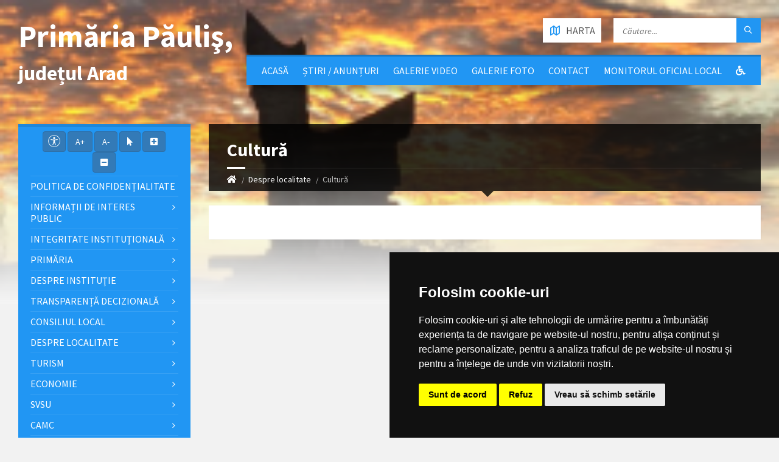

--- FILE ---
content_type: text/html; charset=UTF-8
request_url: https://paulis.ro/informatii/cultura
body_size: 164102
content:
<!DOCTYPE html>
<html>
<head>

    <meta http-equiv="content-type" content="text/html; charset=utf-8">
    <meta name="viewport" content="width=device-width, initial-scale=1.0">
    <title> Cultură |  Primăria Păuliş | județul Arad</title>
        <meta name="description" content="Pagina oficială a comunei Păuliş">
    <link href="https://fonts.googleapis.com/css?family=Source+Sans+Pro:400,400italic,700,700italic&amp;subset=latin,latin-ext" rel="stylesheet" type="text/css">
    <link rel="stylesheet" href="//maxcdn.bootstrapcdn.com/bootstrap/3.3.5/css/bootstrap.min.css">
    <link rel="stylesheet" type="text/css" href="/templates/basic/css/style.css">
    <link rel="stylesheet" type="text/css" href="/templates/basic/themes/blue.css">
    <link rel="stylesheet" type="text/css" href="/templates/basic/css/custom.css">
    <link rel="stylesheet" type="text/css" href="/templates/basic/css/oldie.css" />
    <link rel="stylesheet" type="text/css" href="/templates/basic/css/buttons.css" />
    <link rel="stylesheet" type="text/css" href="/main/css/fonts.css" />
    <link rel="stylesheet" href="https://use.fontawesome.com/releases/v5.0.10/css/all.css" integrity="sha384-+d0P83n9kaQMCwj8F4RJB66tzIwOKmrdb46+porD/OvrJ+37WqIM7UoBtwHO6Nlg" crossorigin="anonymous">
    <script>
    const townhallRoot = '/';
</script>

<script src='https://www.google.com/recaptcha/api.js?hl=ro'></script>
<script src='/common/js/townhalls.js'></script>


	
	<script type="text/javascript" src="//www.freeprivacypolicy.com/public/cookie-consent/4.0.0/cookie-consent.js" charset="UTF-8"></script>
	<script type="text/javascript" charset="UTF-8">
	document.addEventListener('DOMContentLoaded', function () {
		cookieconsent.run({"notice_banner_type":"simple","consent_type":"express","palette":"dark","language":"ro","page_load_consent_levels":["strictly-necessary"],"notice_banner_reject_button_hide":false,"preferences_center_close_button_hide":false,"page_refresh_confirmation_buttons":false});
	});
	</script>
	<style>
		.cc-cp-foot-byline {
			visibility: none;
		}
	</style>

    <!--<link rel="stylesheet" type="text/css" href="/common/plugins/cookieconsent/cookieconsent.min.css" />
    <script src="/common/plugins/cookieconsent/cookieconsent.min.js"></script>
    <script>
        window.addEventListener("load", function(){
            window.cookieconsent.initialise({
                "palette": {
                    "popup": {
                        "background": "#000000"
                    },
                    "button": {
                        "background": "#347eed"
                    }
                },
                //"theme": "edgeless",
                "content": {
                    "message": "Vă aducem la cunoștință că pentru o navigare cat mai ușoară acest site utilizează fișiere de tip cookie. De asemenea, am actualizat politica site-ului pentru a ne conforma cu Directiva (UE) 2002/58/EC (\"Directiva E-Privacy\") si de Regulamentul (UE) 2016/679 privind protectia persoanelor fizice in ceea ce priveste prelucrarea datelor cu caracter personal si privind libera circulatie a acestor date si de abrogare a Directivei 95/46/CE (\"Regulamentul GDPR\"). Înainte de a continua navigarea, vă rugăm să citiți și să înțelegeți conținutul Politicii de Utilizare a Cookies și Politicii de Prelucrare a Datelor. <br>Prin continuarea navigării pe site confirmați acceptarea politicii de utilizare a cookies si a politicii de prelucrare a datelor.",
                    "dismiss": "Sunt de acord",
                    "link": "Detalii",
                    "href": '/gdpr'
                }
            })
        });
    </script>-->
	

    
    </head>

<body id="content">

<header id="header" class="m-has-standard-menu m-has-header-tools  m-has-gmap ">
    <div class="header-inner">

        <div class="header-content">
            <div class="c-container">
                <div class="header-content-inner">
                    
                    <div class="header-branding">
                        <a href="/" style="display: flex;">
                                                        <h1 class="header-townhall-name">
                                                                    Primăria Păuliş,<br>
                                    <span style="font-size: 34px!important; text-align: left!important;">județul Arad</span>
                                                            </h1>
                        </a>
                    </div>
                    
                    <div class="header-toggle-holder">
                        
                        <button type="button" class="header-toggle">
                            <i class="ico-open tp tp-menu"></i>
                            <i class="ico-close tp tp-cross"></i>
                            <span>Meniu Principal</span>
                        </button>

                        <a href="/contact#harta" class="header-gmap-switcher" title="Afișează harta">
                            <i class="ico-open tp tp-map2"></i>
                            <i class="ico-close tp tp-cross"></i>
                            <span>Harta</span>
                        </a>

                    </div>
                    
                    <nav class="header-menu">
                        <ul>
                                                            <li>
                                    <a href="/">Acasă</a>
                                </li>
                                                            <li>
                                    <a href="/stiri">Știri / Anunțuri</a>
                                </li>
                                                            <li>
                                    <a href="/galerie-video">Galerie video</a>
                                </li>
                                                            <li>
                                    <a href="/galerie-foto">Galerie Foto</a>
                                </li>
                                                            <li>
                                    <a href="/contact">Contact</a>
                                </li>
                                                                                    <li>
                                <a href="/monitorul-oficial-local">Monitorul Oficial Local</a>
                            </li>
                                                                                                                
                            <li><a href="/common/files/accesibilitate.pdf" target="_blank"><i class="fas fa-wheelchair"></i></a></li>
                            
                                                    </ul>
                    </nav>

                    <div class="header2-toggle-holder">

                        <button type="button" class="header2-toggle">
                            <i class="ico-open tp tp-menu"></i>
                            <i class="ico-close tp tp-cross"></i>
                            <span>Meniu Secundar</span>
                        </button>

                    </div>

                    <nav class="header2-menu">
                        <ul>
                                                            
                                    
                                                                                    <li>
                                                <a class="" href="/politica-de-confidentialitate">Politica de confidențialitate</a>
                                            </li>
                                        
                                                                                                                                                                                            
                                    
                                                                                    <li>
                                                <a href="/informatii-de-interes-public">Informații de interes public</a>
                                                <ul>
                                                                                                                                                                        <li>
                                                                <a " href="/informatii-de-interes-public/indicatori-2022"><i class="fas fa-angle-right"></i> INDICATORI 2022</a>
                                                            </li>
                                                                                                                                                                                                                                <li>
                                                                <a " href="/informatii-de-interes-public/ordin-privind-constatarea-indeplinirii-conditiilor-legale-de-constituire-a-clp-paulis"><i class="fas fa-angle-right"></i> ORDIN privind constatarea îndeplinirii condițiilor legale de constituire a CLP Păuliș</a>
                                                            </li>
                                                                                                                                                                                                                                <li>
                                                                <a " href="/informatii-de-interes-public/transparenta-veniturilor-salariale-conf-art-33-lg-1532017-la-31032025"><i class="fas fa-angle-right"></i> Transparența veniturilor salariale conf. art. 33 LG 153/2017 la 31.03.2025</a>
                                                            </li>
                                                                                                                                                                                                                                <li>
                                                                <a " href="/informatii-de-interes-public/transparenta-venituri-salariale-personal-primaria-comunei-paulis"><i class="fas fa-angle-right"></i> Transparență venituri salariale personal Primăria comunei Păuliș</a>
                                                            </li>
                                                                                                                                                                                                                                <li>
                                                                <a " href="/informatii-de-interes-public/solicitare-informatii-legislatie"><i class="fas fa-angle-right"></i> Solicitare informații. Legislație</a>
                                                            </li>
                                                                                                                                                                                                                                <li>
                                                                <a " href="/informatii-de-interes-public/buletinul-informativ-legea-544-2001"><i class="fas fa-angle-right"></i> Buletinul Informativ (Legea 544/2001)</a>
                                                            </li>
                                                                                                                                                                                                                                <li>
                                                                <a " href="/informatii-de-interes-public/buget-din-toate-sursele-de-venituri"><i class="fas fa-angle-right"></i> Buget din toate sursele de venituri</a>
                                                            </li>
                                                                                                                                                                                                                                <li>
                                                                <a " href="/informatii-de-interes-public/achizitii-publice"><i class="fas fa-angle-right"></i> Achiziții publice</a>
                                                            </li>
                                                                                                                                                                                                                                <li>
                                                                <a " href="/informatii-de-interes-public/formulare-tip"><i class="fas fa-angle-right"></i> Formulare tip (cu menționarea timpului necesar completării)</a>
                                                            </li>
                                                                                                                                                                                                                                <li>
                                                                <a " href="/informatii-de-interes-public/incarcate-pana-in-decembrie-2021"><i class="fas fa-angle-right"></i> Info int publ încărcate până în dec 2021</a>
                                                            </li>
                                                                                                                                                                                                                                <li>
                                                                <a " href="/informatii-de-interes-public/declaratii-de-avere-si-interese"><i class="fas fa-angle-right"></i> Declarații de avere si interese</a>
                                                            </li>
                                                                                                                                                                                                                                <li>
                                                                <a " href="/informatii-de-interes-public/comisia-paritara"><i class="fas fa-angle-right"></i> Comisia paritară</a>
                                                            </li>
                                                                                                                                                                                                                                <li>
                                                                <a " href="/informatii-de-interes-public/protectia-datelor-cu-caracter-personal"><i class="fas fa-angle-right"></i> Protecția datelor cu caracter personal</a>
                                                            </li>
                                                                                                                                                            </ul>
                                            </li>
                                        
                                                                                                                                
                                    
                                                                                    <li>
                                                <a href="/integritate-institutionala">Integritate instituţională</a>
                                                <ul>
                                                                                                                                                                        <li>
                                                                <a " href="/integritate-institutionala/raport-narativ-referitor-la-stadiul-implementarii-masurilor"><i class="fas fa-angle-right"></i> Raport narativ referitor la stadiul implementării măsurilor prevăzute în SNA, planul de integritate</a>
                                                            </li>
                                                                                                                                                                                                                                <li>
                                                                <a " href="/integritate-institutionala/cod-etic"><i class="fas fa-angle-right"></i> Cod etic/deontologic/de conduită</a>
                                                            </li>
                                                                                                                                                                                                                                <li>
                                                                <a " href="/integritate-institutionala/lista-cadourilor-primite-conf-legii-nr-251-2004"><i class="fas fa-angle-right"></i> Lista cadourilor primite</a>
                                                            </li>
                                                                                                                                                                                                                                <li>
                                                                <a " href="/integritate-institutionala/mecanismul-de-raportare-a-incalcarilor-legii"><i class="fas fa-angle-right"></i> Mecanismul de raportare a încălcărilor legii</a>
                                                            </li>
                                                                                                                                                                                                                                <li>
                                                                <a " href="/integritate-institutionala/declaratia-agendei-de-integritate"><i class="fas fa-angle-right"></i> Declarația privind asumarea unei agende de integritate organizațională</a>
                                                            </li>
                                                                                                                                                                                                                                <li>
                                                                <a " href="/integritate-institutionala/planul-de-integritate-al-institutiei"><i class="fas fa-angle-right"></i> Planul de integritate al instituţiei</a>
                                                            </li>
                                                                                                                                                                                                                                <li>
                                                                <a " href="/integritate-institutionala/situatia-incidentelor-de-integritate"><i class="fas fa-angle-right"></i> Situaţia incidentelor de integritate</a>
                                                            </li>
                                                                                                                                                                                                                                <li>
                                                                <a " href="/integritate-institutionala/cercetari"><i class="fas fa-angle-right"></i> Studii/cercetări/ghiduri/materiale informative relevante</a>
                                                            </li>
                                                                                                                                                            </ul>
                                            </li>
                                        
                                                                                                                                
                                    
                                                                                    <li>
                                                <a href="/primaria">Primăria</a>
                                                <ul>
                                                                                                                                                                        <li>
                                                                <a " href="/primaria/structura"><i class="fas fa-angle-right"></i> Structura</a>
                                                            </li>
                                                                                                                                                                                                                                <li>
                                                                <a " href="/primaria/urbanism"><i class="fas fa-angle-right"></i> Urbanism</a>
                                                            </li>
                                                                                                                                                                                                                                <li>
                                                                <a " href="/primaria/program-cu-publicul"><i class="fas fa-angle-right"></i> Program cu publicul</a>
                                                            </li>
                                                                                                                                                                                                                                <li>
                                                                <a " href="/primaria/anunt-organizare-concurs-recrutare-functie-publica-specifica-de-executie-vacanta-de-politist-loc-1"><i class="fas fa-angle-right"></i> Anunț organizare concurs recrutare funcție publică specifică de execuție vacantă de Polițist local în cadrul Compartimentului Poliție locală</a>
                                                            </li>
                                                                                                                                                                                                                                <li>
                                                                <a " href="/primaria/comunicare-rezultate-si-pv-selectie-dosare-candidati-concurs-microbuz-scolar-1"><i class="fas fa-angle-right"></i> Comunicare Rezultate și PV selecție dosare candidați concurs Microbuz scolar</a>
                                                            </li>
                                                                                                                                                                                                                                <li>
                                                                <a " href="/primaria/cadastru-sistematic"><i class="fas fa-angle-right"></i> Cadastru sistematic</a>
                                                            </li>
                                                                                                                                                                                                                                <li>
                                                                <a " href="/primaria/starea-civila"><i class="fas fa-angle-right"></i> Starea civilă</a>
                                                            </li>
                                                                                                                                                                                                                                <li>
                                                                <a " href="/primaria/acte-si-formulare"><i class="fas fa-angle-right"></i> Acte și formulare</a>
                                                            </li>
                                                                                                                                                                                                                                <li>
                                                                <a " href="/primaria/taxe-si-impozite"><i class="fas fa-angle-right"></i> Taxe și impozite</a>
                                                            </li>
                                                                                                                                                                                                                                <li>
                                                                <a " href="/primaria/asistenta-sociala"><i class="fas fa-angle-right"></i> Asistență socială</a>
                                                            </li>
                                                                                                                                                                                                                                <li>
                                                                <a " href="/primaria/vanzari-terenuri"><i class="fas fa-angle-right"></i> Vânzări terenuri</a>
                                                            </li>
                                                                                                                                                                                                                                <li>
                                                                <a " href="/primaria/compartiment-agricol"><i class="fas fa-angle-right"></i> Compartiment agricol</a>
                                                            </li>
                                                                                                                                                                                                                                                                        </ul>
                                            </li>
                                        
                                                                                                                                
                                    
                                                                                    <li>
                                                <a href="/despre-institutie">Despre instituţie</a>
                                                <ul>
                                                                                                                                                                        <li>
                                                                <a " href="/despre-institutie/legislatie-organizarea-si-functionarea-institutiei"><i class="fas fa-angle-right"></i> Legislație (organizarea și funcționarea instituției)</a>
                                                            </li>
                                                                                                                                                                                                                                <li>
                                                                <a " href="/despre-institutie/conducere"><i class="fas fa-angle-right"></i> Conducere</a>
                                                            </li>
                                                                                                                                                                                                                                <li>
                                                                <a " href="/despre-institutie/organizare"><i class="fas fa-angle-right"></i> Organizare</a>
                                                            </li>
                                                                                                                                                                                                                                <li>
                                                                <a " href="/despre-institutie/programe-si-strategii"><i class="fas fa-angle-right"></i> Programe și strategii</a>
                                                            </li>
                                                                                                                                                                                                                                <li>
                                                                <a " href="/despre-institutie/rapoarte-si-studii"><i class="fas fa-angle-right"></i> Rapoarte și studii</a>
                                                            </li>
                                                                                                                                                                                                                                <li>
                                                                <a " href="/despre-institutie/strategia-de-dezvoltare-a-comunei-2021-2027"><i class="fas fa-angle-right"></i> Strategia de Dezvoltare a comunei 2021-2027</a>
                                                            </li>
                                                                                                                                                            </ul>
                                            </li>
                                        
                                                                                                                                
                                    
                                                                                    <li>
                                                <a href="/transparenta-decizionala">Transparență decizională</a>
                                                <ul>
                                                                                                                                                                        <li>
                                                                <a " href="/transparenta-decizionala/proiecte-de-acte-normative-aflate-in-consultare-publica"><i class="fas fa-angle-right"></i> Proiecte de acte normative aflate în consultare publică</a>
                                                            </li>
                                                                                                                                                                                                                                <li>
                                                                <a " href="/transparenta-decizionala/registrul-pentru-consemnare-si-analizarea-propunerilor-opiniilor-sau-recomandarilor"><i class="fas fa-angle-right"></i> Registrul pentru consemnare și analizarea propunerilor, opiniilor sau recomandărilor</a>
                                                            </li>
                                                                                                                                                                                                                                <li>
                                                                <a " href="/transparenta-decizionala/proiecte-de-acte-normative-pentru-care-nu-mai-pot-fi-trimise-sugestii"><i class="fas fa-angle-right"></i> Proiecte de acte normative pentru care nu mai pot fi trimise sugestii</a>
                                                            </li>
                                                                                                                                                                                                                                <li>
                                                                <a " href="/transparenta-decizionala/proiecte-de-acte-normative-adoptate"><i class="fas fa-angle-right"></i> Proiecte de acte normative adoptate</a>
                                                            </li>
                                                                                                                                                                                                                                <li>
                                                                <a " href="/transparenta-decizionala/sedinte-publice-anunturi-minute"><i class="fas fa-angle-right"></i> Ședințe publice / Anunțuri / Minute</a>
                                                            </li>
                                                                                                                                                                                                                                <li>
                                                                <a " href="/transparenta-decizionala/proiectul-de-buget-al-anului-2025"><i class="fas fa-angle-right"></i> Proiectul de buget al anului 2025</a>
                                                            </li>
                                                                                                                                                                                                                                <li>
                                                                <a " href="/transparenta-decizionala/raport-anual-privind-transparenta-decizionala"><i class="fas fa-angle-right"></i> Raport anual privind transparenţa decizională</a>
                                                            </li>
                                                                                                                                                                                                                                <li>
                                                                <a " href="/transparenta-decizionala/legea-5442001-privind-liberul-acces-la-informatiile-de-interes-public"><i class="fas fa-angle-right"></i> Legea 544/2001 privind liberul acces la informaţiile de interes public</a>
                                                            </li>
                                                                                                                                                                                                                                <li>
                                                                <a " href="/transparenta-decizionala/ruti"><i class="fas fa-angle-right"></i> RUTI</a>
                                                            </li>
                                                                                                                                                                                                                                <li>
                                                                <a " href="/transparenta-decizionala/formulare"><i class="fas fa-angle-right"></i> Formulare</a>
                                                            </li>
                                                                                                                                                                                                                                <li>
                                                                <a " href="/transparenta-decizionala/buletinul-informatiilor-de-interes-public-comunicate-din-oficiu"><i class="fas fa-angle-right"></i> Buletinul Informațiilor de interes public comunicate din oficiu</a>
                                                            </li>
                                                                                                                                                                                                                                <li>
                                                                <a " href="/transparenta-decizionala/regulament-de-organizare-si-functionare-aparat-de-specialitate-al-primarului"><i class="fas fa-angle-right"></i> Regulament de organizare şi funcţionare aparat de specialitate al primarului</a>
                                                            </li>
                                                                                                                                                                                                                                <li>
                                                                <a " href="/transparenta-decizionala/persoana-responsabila-cu-difuzarea-informatiilor-de-interes-public"><i class="fas fa-angle-right"></i> Persoana responsabila cu difuzarea informatiilor de interes public:</a>
                                                            </li>
                                                                                                                                                                                                                                <li>
                                                                <a " href="/transparenta-decizionala/anunt"><i class="fas fa-angle-right"></i> ANUNT</a>
                                                            </li>
                                                                                                                                                                                                                                <li>
                                                                <a " href="/transparenta-decizionala/proiecte-de-hotarari"><i class="fas fa-angle-right"></i> Proiecte de hotarari</a>
                                                            </li>
                                                                                                                                                                                                                                <li>
                                                                <a " href="/transparenta-decizionala/anunt-proiecte-de-hotarari-martie-2016-1"><i class="fas fa-angle-right"></i> Anunt proiecte de hotarari martie 2016</a>
                                                            </li>
                                                                                                                                                                                                                                <li>
                                                                <a " href="/transparenta-decizionala/documentatie-de-atribuire-procedura-achizitie-delegare-gestiune-serviciu-public-de-salubrizare"><i class="fas fa-angle-right"></i> Documentație de atribuire procedură achiziție delegare gestiune serviciu public de salubrizare</a>
                                                            </li>
                                                                                                                                                                                                                                <li>
                                                                <a " href="/transparenta-decizionala/documentatie-de-atribuire-procedura-achizitie-delegare-gestiune-serviciu-public-de-salubrizare-2"><i class="fas fa-angle-right"></i> Documentație de atribuire procedură achiziție delegare gestiune serviciu public de salubrizare</a>
                                                            </li>
                                                                                                                                                                                                                                <li>
                                                                <a " href="/transparenta-decizionala/salubrizare"><i class="fas fa-angle-right"></i> Salubrizare</a>
                                                            </li>
                                                                                                                                                                                                                                <li>
                                                                <a " href="/transparenta-decizionala/administrator-public"><i class="fas fa-angle-right"></i>  Administrator public</a>
                                                            </li>
                                                                                                                                                                                                                                <li>
                                                                <a " href="/transparenta-decizionala/acordare-titlului-de-cetatean-de-onoare-al-comunei-paulis"><i class="fas fa-angle-right"></i> Acordare  titlului de - Cetatean de onoare al Comunei Paulis - </a>
                                                            </li>
                                                                                                                                                                                                                                <li>
                                                                <a " href="/transparenta-decizionala/planul-de-ocupare-a-functiilor-publice"><i class="fas fa-angle-right"></i> Planul de ocupare a functiilor publice</a>
                                                            </li>
                                                                                                                                                                                                                                <li>
                                                                <a " href="/transparenta-decizionala/comisia-pentru-stabilirea-dreptului-de-proprietate-primaria-paulis"><i class="fas fa-angle-right"></i> Comisia pentru stabilirea dreptului de proprietate primaria Paulis</a>
                                                            </li>
                                                                                                                                                                                                                                <li>
                                                                <a " href="/transparenta-decizionala/proiect-de-hotarare-buget-local-2017"><i class="fas fa-angle-right"></i> Proiect de hotărâre buget local 2017</a>
                                                            </li>
                                                                                                                                                                                                                                <li>
                                                                <a " href="/transparenta-decizionala/proiect-de-hotarare-nr-47-1"><i class="fas fa-angle-right"></i> Proiect de hotarare nr 47</a>
                                                            </li>
                                                                                                                                                                                                                                <li>
                                                                <a " href="/transparenta-decizionala/convocator-sedinta"><i class="fas fa-angle-right"></i> convocator sedinta </a>
                                                            </li>
                                                                                                                                                                                                                                <li>
                                                                <a " href="/transparenta-decizionala/ordin-nr-10942017"><i class="fas fa-angle-right"></i> Ordin nr. 10942017</a>
                                                            </li>
                                                                                                                                                                                                                                <li>
                                                                <a " href="/transparenta-decizionala/convocare-sedinta-ordinara-19122017"><i class="fas fa-angle-right"></i> Convocare sedinta ordinara 19.12.2017</a>
                                                            </li>
                                                                                                                                                                                                                                <li>
                                                                <a " href="/transparenta-decizionala/proiect-buget-pe-anul-2018"><i class="fas fa-angle-right"></i> PROIECT BUGET PE ANUL 2018</a>
                                                            </li>
                                                                                                                                                                                                                                <li>
                                                                <a " href="/transparenta-decizionala/salarizarea-personalului-contractual-si-a-functionarilor-publici-din-cadrul-primariei-comunei-pa"><i class="fas fa-angle-right"></i> SALARIZAREA PERSONALULUI CONTRACTUAL SI A FUNCȚIONARILOR PUBLICI DIN CADRUL PRIMARIEI COMUNEI PAULIS</a>
                                                            </li>
                                                                                                                                                                                                                                <li>
                                                                <a " href="/transparenta-decizionala/regulament-de-ordine-interioara-2"><i class="fas fa-angle-right"></i> Regulament de ordine interioară </a>
                                                            </li>
                                                                                                                                                                                                                                <li>
                                                                <a " href="/transparenta-decizionala/convocator-sedinta-ordinara-23112018-1"><i class="fas fa-angle-right"></i> Convocator sedinta ordinara 23.11.2018</a>
                                                            </li>
                                                                                                                                                                                                                                <li>
                                                                <a " href="/transparenta-decizionala/regulament-de-organizare-si-functionare-spatii-de-joaca-comuna-paulis"><i class="fas fa-angle-right"></i> Regulament de organizare si functionare spatii de joaca, comuna Paulis</a>
                                                            </li>
                                                                                                                                                                                                                                <li>
                                                                <a " href="/transparenta-decizionala/minuta-sedinta"><i class="fas fa-angle-right"></i> Minuta sedinta</a>
                                                            </li>
                                                                                                                                                                                                                                <li>
                                                                <a " href="/transparenta-decizionala/proiect-buget-general-de-venituri-si-cheltuieli-al-comunei-paulis-pe-anul-2021"><i class="fas fa-angle-right"></i> Proiect buget general de venituri și cheltuieli al comunei Păuliș pe anul 2021</a>
                                                            </li>
                                                                                                                                                                                                                                <li>
                                                                <a " href="/transparenta-decizionala/raport-anual-privind-respectarea-normelor-de-conduita-a-standardelor-etice-si-implementare-proce"><i class="fas fa-angle-right"></i> Raport anual privind respectarea normelor de conduită, a standardelor etice și implementare proceduri în anul 2020</a>
                                                            </li>
                                                                                                                                                                                                                                <li>
                                                                <a " href="/transparenta-decizionala/codul-etic-si-de-integritate-al-functionarilor-publici-si-personalului-contractual-din-aparatul-"><i class="fas fa-angle-right"></i> Codul etic și de integritate al funcționarilor publici și personalului contractual din aparatul de specialitate al primarului comunei Păuliș</a>
                                                            </li>
                                                                                                                                                                                                                                <li>
                                                                <a " href="/transparenta-decizionala/regulament-de-ordine-interioara-al-aparatului-de-specialitate-al-primarului-comunei-paulis"><i class="fas fa-angle-right"></i> Regulament de Ordine interioară al aparatului de specialitate al Primarului comunei Păuliș</a>
                                                            </li>
                                                                                                                                                                                                                                <li>
                                                                <a " href="/transparenta-decizionala/raport-anual-primar-privind-starea-economica-sociala-si-de-mediu-a-uat-paulis-pe-anul-2020"><i class="fas fa-angle-right"></i> Raport anual primar privind starea economica socială și de mediu a UAT Păuliș pe anul 2020</a>
                                                            </li>
                                                                                                                                                                                                                                <li>
                                                                <a " href="/transparenta-decizionala/strategia-nationala-anticoruptie-2021-2025"><i class="fas fa-angle-right"></i> Strategia Națională Anticorupție 2021-2025</a>
                                                            </li>
                                                                                                                                                                                                                                <li>
                                                                <a " href="/transparenta-decizionala/formular-pentru-colectarea-de-propuneri-opinii-recomandari"><i class="fas fa-angle-right"></i> Formular pentru colectarea de propuneri, opinii, recomandări (cf. Legii nr. 52/2003)</a>
                                                            </li>
                                                                                                                                                                                                                                <li>
                                                                <a " href="/transparenta-decizionala/dezbateri-publice"><i class="fas fa-angle-right"></i> Dezbateri publice</a>
                                                            </li>
                                                                                                                                                                                                                                <li>
                                                                <a " href="/transparenta-decizionala/consultari-interministeriale"><i class="fas fa-angle-right"></i> Consultări interministeriale</a>
                                                            </li>
                                                                                                                                                                                                                                <li>
                                                                <a " href="/transparenta-decizionala/rapoarte-de-aplicare-a-legii-nr-52-2003"><i class="fas fa-angle-right"></i> Rapoarte de aplicare a Legii nr. 52/2003</a>
                                                            </li>
                                                                                                                                                                                                                                <li>
                                                                <a " href="/transparenta-decizionala/numele-si-prenumele-persoanei-desemnate-responsabila-pentru-relatia-cu-societatea-civila"><i class="fas fa-angle-right"></i> Numele și prenumele persoanei desemnate responsabilă pentru relația cu societatea civilă</a>
                                                            </li>
                                                                                                                                                                                                                                <li>
                                                                <a " href="/transparenta-decizionala/registrul-asociatiilor-fundațiilor-si-federatiilor-luate-in-evidenta-de-institutie"><i class="fas fa-angle-right"></i> Registrul asociațiilor, fundațiilor și federațiilor luate în evidență de instituție</a>
                                                            </li>
                                                                                                                                                            </ul>
                                            </li>
                                        
                                                                                                                                
                                    
                                                                                    <li>
                                                <a href="/consiliul-local-1">Consiliul local</a>
                                                <ul>
                                                                                                                                                                        <li>
                                                                <a " href="/consiliul-local-1/consiliul-local"><i class="fas fa-angle-right"></i> Consiliul local</a>
                                                            </li>
                                                                                                                                                                                                                                <li>
                                                                <a " href="/consiliul-local-1/hcl"><i class="fas fa-angle-right"></i> HCL</a>
                                                            </li>
                                                                                                                                                                                                                                <li>
                                                                <a " href="/consiliul-local-1/comisiile-de-specialitate-ale-consiliului-local-paulis"><i class="fas fa-angle-right"></i> Comisiile de  specialitate ale consiliului local Păuliș</a>
                                                            </li>
                                                                                                                                                            </ul>
                                            </li>
                                        
                                                                                                                                
                                    
                                                                                    <li>
                                                <a href="/informatii">Despre localitate</a>
                                                <ul>
                                                                                                                                                                        <li>
                                                                <a " href="/informatii/informatii-generale"><i class="fas fa-angle-right"></i> Informații generale</a>
                                                            </li>
                                                                                                                                                                                                                                <li>
                                                                <a " href="/informatii/sate"><i class="fas fa-angle-right"></i> Sate</a>
                                                            </li>
                                                                                                                                                                                                                                <li>
                                                                <a " href="/informatii/vizitatori-website"><i class="fas fa-angle-right"></i> Vizitatori website</a>
                                                            </li>
                                                                                                                                                                                                                                <li>
                                                                <a " href="/informatii/istorie"><i class="fas fa-angle-right"></i> Istorie</a>
                                                            </li>
                                                                                                                                                                                                                                <li>
                                                                <a " href="/informatii/patrimoniu"><i class="fas fa-angle-right"></i> Patrimoniu</a>
                                                            </li>
                                                                                                                                                                                                                                <li>
                                                                <a " href="/informatii/cultura"><i class="fas fa-angle-right"></i> Cultură</a>
                                                            </li>
                                                                                                                                                                                                                                <li>
                                                                <a " href="/informatii/biserici"><i class="fas fa-angle-right"></i> Biserici</a>
                                                            </li>
                                                                                                                                                                                                                                <li>
                                                                <a " href="/informatii/media"><i class="fas fa-angle-right"></i> Media</a>
                                                            </li>
                                                                                                                                                                                                                                <li>
                                                                <a " href="/informatii/educatie"><i class="fas fa-angle-right"></i> Educație</a>
                                                            </li>
                                                                                                                                                                                                                                <li>
                                                                <a " href="/informatii/transport"><i class="fas fa-angle-right"></i> Transport</a>
                                                            </li>
                                                                                                                                                                                                                                <li>
                                                                <a " href="/informatii/sport"><i class="fas fa-angle-right"></i> Sport</a>
                                                            </li>
                                                                                                                                                                                                                                <li>
                                                                <a " href="/informatii/adrese-utile"><i class="fas fa-angle-right"></i> Adrese utile</a>
                                                            </li>
                                                                                                                                                                                                                                <li>
                                                                <a " href="/informatii/informatii-europene"><i class="fas fa-angle-right"></i> Informații europene</a>
                                                            </li>
                                                                                                                                                                                                                                <li>
                                                                <a " href="/informatii/personalitati-locale"><i class="fas fa-angle-right"></i> Personalități locale</a>
                                                            </li>
                                                                                                                                                            </ul>
                                            </li>
                                        
                                                                                                                                
                                    
                                                                                    <li>
                                                <a href="/turism">Turism</a>
                                                <ul>
                                                                                                                                                                        <li>
                                                                <a " href="/turism/informatii-turistice"><i class="fas fa-angle-right"></i> Informații turistice</a>
                                                            </li>
                                                                                                                                                                                                                                <li>
                                                                <a " href="/turism/obiective"><i class="fas fa-angle-right"></i> Obiective</a>
                                                            </li>
                                                                                                                                                                                                                                <li>
                                                                <a " href="/turism/cazare"><i class="fas fa-angle-right"></i> Cazare</a>
                                                            </li>
                                                                                                                                                            </ul>
                                            </li>
                                        
                                                                                                                                
                                    
                                                                                    <li>
                                                <a href="/economie">Economie</a>
                                                <ul>
                                                                                                                                                                        <li>
                                                                <a " href="/economie/informatii-economice"><i class="fas fa-angle-right"></i> Informații economice</a>
                                                            </li>
                                                                                                                                                                                                                                <li>
                                                                <a " href="/economie/firme"><i class="fas fa-angle-right"></i> Firme</a>
                                                            </li>
                                                                                                                                                                                                                                <li>
                                                                <a " href="/economie/proiecte-investitii"><i class="fas fa-angle-right"></i> Proiecte, investiții</a>
                                                            </li>
                                                                                                                                                                                                                                <li>
                                                                <a " href="/economie/targuri-si-expozitii"><i class="fas fa-angle-right"></i> Târguri și expoziții</a>
                                                            </li>
                                                                                                                                                                                                                                <li>
                                                                <a " href="/economie/organizatii"><i class="fas fa-angle-right"></i> Organizații</a>
                                                            </li>
                                                                                                                                                                                                                                <li>
                                                                <a " href="/economie/sponsori-parteneri"><i class="fas fa-angle-right"></i> Sponsori / parteneri</a>
                                                            </li>
                                                                                                                                                                                                                                <li>
                                                                <a " href="/economie/agricultura-fond-funciar-registru-agricol"><i class="fas fa-angle-right"></i> Agricultură / Fond funciar/ Registru agricol</a>
                                                            </li>
                                                                                                                                                                                                                                <li>
                                                                <a " href="/economie/dispozitii-convocare-comisie-locala-fond-funciar"><i class="fas fa-angle-right"></i> Dispoziții convocare comisie locala fond funciar</a>
                                                            </li>
                                                                                                                                                            </ul>
                                            </li>
                                        
                                                                                                                                
                                    
                                                                                    <li>
                                                <a href="/svsu">SVSU</a>
                                                <ul>
                                                                                                                                                                        <li>
                                                                <a " href="/svsu/serviciul-voluntar-pentru-situatii-de-urgenta"><i class="fas fa-angle-right"></i> Serviciul voluntar pentru situații de urgență</a>
                                                            </li>
                                                                                                                                                            </ul>
                                            </li>
                                        
                                                                                                                                
                                    
                                                                                    <li>
                                                <a href="/camc">CAMC</a>
                                                <ul>
                                                                                                                                                                        <li>
                                                                <a " href="/camc/centrul-de-asistenta-medicala-comunitara"><i class="fas fa-angle-right"></i> Centrul de asistență medicală comunitară</a>
                                                            </li>
                                                                                                                                                            </ul>
                                            </li>
                                        
                                                                                                                                
                                    
                                                                                    <li>
                                                <a href="/rdpl">RDPL</a>
                                                <ul>
                                                                                                                                                                        <li>
                                                                <a " href="/rdpl/registrul-datoriei-publice-locale"><i class="fas fa-angle-right"></i> Registrul datoriei publice locale</a>
                                                            </li>
                                                                                                                                                            </ul>
                                            </li>
                                        
                                                                                                                                
                                    
                                                                                    <li>
                                                <a href="/spclep">SPCLEP</a>
                                                <ul>
                                                                                                                                                                        <li>
                                                                <a " href="/spclep/serviciul-public-comunitar-de-evidenta-a-persoanelor"><i class="fas fa-angle-right"></i> Serviciul public comunitar de evidenţă a persoanelor</a>
                                                            </li>
                                                                                                                                                            </ul>
                                            </li>
                                        
                                                                                                                                
                                    
                                                                                    <li>
                                                <a href="/ghid-pentru-accesul-publicului-la-informatia-de-mediu">Ghid pentru accesul publicului la informații de mediu</a>
                                                <ul>
                                                                                                                                                                        <li>
                                                                <a " href="/ghid-pentru-accesul-publicului-la-informatia-de-mediu/ghidul-autoritatiilor-pub-pentru-accesul-publicului-la-informatia-de-mediu"><i class="fas fa-angle-right"></i> Ghidul autorităților publice pentru accesul publicului la informația de mediu</a>
                                                            </li>
                                                                                                                                                            </ul>
                                            </li>
                                        
                                                                                                                        </ul>
                    </nav>
                  
                    <div class="header-tools">
                        
                        <div class="header-search">
                            <form method="get" action="/search" class="c-search-form">
                                <div class="form-fields">
                                    <input type="text" value="" placeholder="Căutare..." name="q">
                                    <button type="submit" class="submit-btn"><i class="tp tp-magnifier"></i></button>
                                </div>
                            </form>
                        </div>
						
						                        
						<a href=" /contact#harta " class="header-gmap-switcher" title="Afișează harta">
							<i class="ico-open tp tp-map2"></i>
							<i class="ico-close tp tp-cross"></i>
							<span>Harta</span>
						</a>
                    </div>

                </div>
            </div>
        </div>

    </div>
</header>

<div class="header-bg">
    
    <div class="header-image" data-autoplay="5">
                    <div class="image-layer" style="background-image: url( /townhalls/paulis-ar/images/67d3f57caa34b7.62347597.png)"></div>
            </div>

</div>

<div id="core">
    <div class="c-container">
        <div class="row">
            
            <div class="middle-column col-md-9 col-md-push-3">
                
                <div id="page-content">
                    <div class="page-content-inner">
                        
                                                
                                                
                        <div class="row">
                            <div class="col-md-12">

                                                                    
                                <div id="page-header" class="m-has-breadcrumbs">
                                    
                                    <div class="page-title">
                                        <h1>Cultură </h1> 
                                    </div>
                                 
                                    <div class="breadcrumbs">
                                        <ul>
                                            <li class="home"><a href="/"><i class="fa fa-home"></i></a></li>
                                                                                            <li><a href="/informatii">Despre localitate</a></li>
                                                                                        <li class="active" aria-current="page">Cultură</li>
                                        </ul>
                                    </div>

                                </div>
                                    
                                                                
                                <div class="c-post-list m-has-icon">
                                    <div class="c-content-box">
                                        <div class="post-list-inner">
                                            
                                            <div class="post-list-content">

                                                <article class="post">
                                                    
<section id="standard">
    
       
            
        
                
                
                
    </section>    

                                                </article>
                                               
                                            </div>
                                        </div>
                                    </div>
                                </div>

                            </div>
                           
                        </div>

                    </div>
                </div>

                <hr class="c-separator m-margin-top-small m-margin-bottom-small m-transparent hidden-lg hidden-md">

            </div>
        
            <div class="left-column col-md-3 col-md-pull-9">
                                    <nav class="side-menu m-left-side m-show-submenu">
                        <ul>
                            <li class="text-center" style="margin-bottom: 5px;">
                                <button class="btn btn-primary accbtn" data-toggle="tooltip" data-placement="bottom" title="Opțiuni Accesibilitate" style="padding: 5px 8px 2px 8px!important;"><img src="/common/images/body.svg" width="20"></button>
                                <button id="increase-font" class="btn btn-primary accbtn" title="Incrementare Font">A+</button>
                                <button id="decrease-font" class="btn btn-primary accbtn" title="Decrementare Font">A-</button>
                                <button id="cursor-font" class="btn btn-primary accbtn" title="Cursor"><i class="fa fa-mouse-pointer"></i></button>
                                <button id="increase-spacing" class="btn btn-primary accbtn" title="Incrementare Spatiere Font"><i class="fa fa-plus-square"></i></button>
                                <button id="decrease-spacing" class="btn btn-primary accbtn" title="Decrementare Spatiere Font"><i class="fa fa-minus-square"></i></button>
                            </li>
                                                                                   
                                                                    
                                                                            <li>
                                            <a class="" href="/politica-de-confidentialitate">Politica de confidențialitate</a>
                                        </li>
                                                                        
                                                                                                                                                                                                   
                                                                    
                                                                            <li>
                                            <a href="/informatii-de-interes-public">Informații de interes public</a>
                                            <ul>
                                                                                                                                                            <li>
                                                            <a class="side-menu-item " href="/informatii-de-interes-public/indicatori-2022"><i class="fas fa-angle-right"></i> INDICATORI 2022</a>
                                                        </li>
                                                                                                                                                                                                                <li>
                                                            <a class="side-menu-item " href="/informatii-de-interes-public/ordin-privind-constatarea-indeplinirii-conditiilor-legale-de-constituire-a-clp-paulis"><i class="fas fa-angle-right"></i> ORDIN privind constatarea îndeplinirii condițiilor legale de constituire a CLP Păuliș</a>
                                                        </li>
                                                                                                                                                                                                                <li>
                                                            <a class="side-menu-item " href="/informatii-de-interes-public/transparenta-veniturilor-salariale-conf-art-33-lg-1532017-la-31032025"><i class="fas fa-angle-right"></i> Transparența veniturilor salariale conf. art. 33 LG 153/2017 la 31.03.2025</a>
                                                        </li>
                                                                                                                                                                                                                <li>
                                                            <a class="side-menu-item " href="/informatii-de-interes-public/transparenta-venituri-salariale-personal-primaria-comunei-paulis"><i class="fas fa-angle-right"></i> Transparență venituri salariale personal Primăria comunei Păuliș</a>
                                                        </li>
                                                                                                                                                                                                                <li>
                                                            <a class="side-menu-item " href="/informatii-de-interes-public/solicitare-informatii-legislatie"><i class="fas fa-angle-right"></i> Solicitare informații. Legislație</a>
                                                        </li>
                                                                                                                                                                                                                <li>
                                                            <a class="side-menu-item " href="/informatii-de-interes-public/buletinul-informativ-legea-544-2001"><i class="fas fa-angle-right"></i> Buletinul Informativ (Legea 544/2001)</a>
                                                        </li>
                                                                                                                                                                                                                <li>
                                                            <a class="side-menu-item " href="/informatii-de-interes-public/buget-din-toate-sursele-de-venituri"><i class="fas fa-angle-right"></i> Buget din toate sursele de venituri</a>
                                                        </li>
                                                                                                                                                                                                                <li>
                                                            <a class="side-menu-item " href="/informatii-de-interes-public/achizitii-publice"><i class="fas fa-angle-right"></i> Achiziții publice</a>
                                                        </li>
                                                                                                                                                                                                                <li>
                                                            <a class="side-menu-item " href="/informatii-de-interes-public/formulare-tip"><i class="fas fa-angle-right"></i> Formulare tip (cu menționarea timpului necesar completării)</a>
                                                        </li>
                                                                                                                                                                                                                <li>
                                                            <a class="side-menu-item " href="/informatii-de-interes-public/incarcate-pana-in-decembrie-2021"><i class="fas fa-angle-right"></i> Info int publ încărcate până în dec 2021</a>
                                                        </li>
                                                                                                                                                                                                                <li>
                                                            <a class="side-menu-item " href="/informatii-de-interes-public/declaratii-de-avere-si-interese"><i class="fas fa-angle-right"></i> Declarații de avere si interese</a>
                                                        </li>
                                                                                                                                                                                                                <li>
                                                            <a class="side-menu-item " href="/informatii-de-interes-public/comisia-paritara"><i class="fas fa-angle-right"></i> Comisia paritară</a>
                                                        </li>
                                                                                                                                                                                                                <li>
                                                            <a class="side-menu-item " href="/informatii-de-interes-public/protectia-datelor-cu-caracter-personal"><i class="fas fa-angle-right"></i> Protecția datelor cu caracter personal</a>
                                                        </li>
                                                                                                                                                </ul>
                                        </li>
                                                                        
                                                                                                                                               
                                                                    
                                                                            <li>
                                            <a href="/integritate-institutionala">Integritate instituţională</a>
                                            <ul>
                                                                                                                                                            <li>
                                                            <a class="side-menu-item " href="/integritate-institutionala/raport-narativ-referitor-la-stadiul-implementarii-masurilor"><i class="fas fa-angle-right"></i> Raport narativ referitor la stadiul implementării măsurilor prevăzute în SNA, planul de integritate</a>
                                                        </li>
                                                                                                                                                                                                                <li>
                                                            <a class="side-menu-item " href="/integritate-institutionala/cod-etic"><i class="fas fa-angle-right"></i> Cod etic/deontologic/de conduită</a>
                                                        </li>
                                                                                                                                                                                                                <li>
                                                            <a class="side-menu-item " href="/integritate-institutionala/lista-cadourilor-primite-conf-legii-nr-251-2004"><i class="fas fa-angle-right"></i> Lista cadourilor primite</a>
                                                        </li>
                                                                                                                                                                                                                <li>
                                                            <a class="side-menu-item " href="/integritate-institutionala/mecanismul-de-raportare-a-incalcarilor-legii"><i class="fas fa-angle-right"></i> Mecanismul de raportare a încălcărilor legii</a>
                                                        </li>
                                                                                                                                                                                                                <li>
                                                            <a class="side-menu-item " href="/integritate-institutionala/declaratia-agendei-de-integritate"><i class="fas fa-angle-right"></i> Declarația privind asumarea unei agende de integritate organizațională</a>
                                                        </li>
                                                                                                                                                                                                                <li>
                                                            <a class="side-menu-item " href="/integritate-institutionala/planul-de-integritate-al-institutiei"><i class="fas fa-angle-right"></i> Planul de integritate al instituţiei</a>
                                                        </li>
                                                                                                                                                                                                                <li>
                                                            <a class="side-menu-item " href="/integritate-institutionala/situatia-incidentelor-de-integritate"><i class="fas fa-angle-right"></i> Situaţia incidentelor de integritate</a>
                                                        </li>
                                                                                                                                                                                                                <li>
                                                            <a class="side-menu-item " href="/integritate-institutionala/cercetari"><i class="fas fa-angle-right"></i> Studii/cercetări/ghiduri/materiale informative relevante</a>
                                                        </li>
                                                                                                                                                </ul>
                                        </li>
                                                                        
                                                                                                                                               
                                                                    
                                                                            <li>
                                            <a href="/primaria">Primăria</a>
                                            <ul>
                                                                                                                                                            <li>
                                                            <a class="side-menu-item " href="/primaria/structura"><i class="fas fa-angle-right"></i> Structura</a>
                                                        </li>
                                                                                                                                                                                                                <li>
                                                            <a class="side-menu-item " href="/primaria/urbanism"><i class="fas fa-angle-right"></i> Urbanism</a>
                                                        </li>
                                                                                                                                                                                                                <li>
                                                            <a class="side-menu-item " href="/primaria/program-cu-publicul"><i class="fas fa-angle-right"></i> Program cu publicul</a>
                                                        </li>
                                                                                                                                                                                                                <li>
                                                            <a class="side-menu-item " href="/primaria/anunt-organizare-concurs-recrutare-functie-publica-specifica-de-executie-vacanta-de-politist-loc-1"><i class="fas fa-angle-right"></i> Anunț organizare concurs recrutare funcție publică specifică de execuție vacantă de Polițist local în cadrul Compartimentului Poliție locală</a>
                                                        </li>
                                                                                                                                                                                                                <li>
                                                            <a class="side-menu-item " href="/primaria/comunicare-rezultate-si-pv-selectie-dosare-candidati-concurs-microbuz-scolar-1"><i class="fas fa-angle-right"></i> Comunicare Rezultate și PV selecție dosare candidați concurs Microbuz scolar</a>
                                                        </li>
                                                                                                                                                                                                                <li>
                                                            <a class="side-menu-item " href="/primaria/cadastru-sistematic"><i class="fas fa-angle-right"></i> Cadastru sistematic</a>
                                                        </li>
                                                                                                                                                                                                                <li>
                                                            <a class="side-menu-item " href="/primaria/starea-civila"><i class="fas fa-angle-right"></i> Starea civilă</a>
                                                        </li>
                                                                                                                                                                                                                <li>
                                                            <a class="side-menu-item " href="/primaria/acte-si-formulare"><i class="fas fa-angle-right"></i> Acte și formulare</a>
                                                        </li>
                                                                                                                                                                                                                <li>
                                                            <a class="side-menu-item " href="/primaria/taxe-si-impozite"><i class="fas fa-angle-right"></i> Taxe și impozite</a>
                                                        </li>
                                                                                                                                                                                                                <li>
                                                            <a class="side-menu-item " href="/primaria/asistenta-sociala"><i class="fas fa-angle-right"></i> Asistență socială</a>
                                                        </li>
                                                                                                                                                                                                                <li>
                                                            <a class="side-menu-item " href="/primaria/vanzari-terenuri"><i class="fas fa-angle-right"></i> Vânzări terenuri</a>
                                                        </li>
                                                                                                                                                                                                                <li>
                                                            <a class="side-menu-item " href="/primaria/compartiment-agricol"><i class="fas fa-angle-right"></i> Compartiment agricol</a>
                                                        </li>
                                                                                                                                                                                                                                                    </ul>
                                        </li>
                                                                        
                                                                                                                                               
                                                                    
                                                                            <li>
                                            <a href="/despre-institutie">Despre instituţie</a>
                                            <ul>
                                                                                                                                                            <li>
                                                            <a class="side-menu-item " href="/despre-institutie/legislatie-organizarea-si-functionarea-institutiei"><i class="fas fa-angle-right"></i> Legislație (organizarea și funcționarea instituției)</a>
                                                        </li>
                                                                                                                                                                                                                <li>
                                                            <a class="side-menu-item " href="/despre-institutie/conducere"><i class="fas fa-angle-right"></i> Conducere</a>
                                                        </li>
                                                                                                                                                                                                                <li>
                                                            <a class="side-menu-item " href="/despre-institutie/organizare"><i class="fas fa-angle-right"></i> Organizare</a>
                                                        </li>
                                                                                                                                                                                                                <li>
                                                            <a class="side-menu-item " href="/despre-institutie/programe-si-strategii"><i class="fas fa-angle-right"></i> Programe și strategii</a>
                                                        </li>
                                                                                                                                                                                                                <li>
                                                            <a class="side-menu-item " href="/despre-institutie/rapoarte-si-studii"><i class="fas fa-angle-right"></i> Rapoarte și studii</a>
                                                        </li>
                                                                                                                                                                                                                <li>
                                                            <a class="side-menu-item " href="/despre-institutie/strategia-de-dezvoltare-a-comunei-2021-2027"><i class="fas fa-angle-right"></i> Strategia de Dezvoltare a comunei 2021-2027</a>
                                                        </li>
                                                                                                                                                </ul>
                                        </li>
                                                                        
                                                                                                                                               
                                                                    
                                                                            <li>
                                            <a href="/transparenta-decizionala">Transparență decizională</a>
                                            <ul>
                                                                                                                                                            <li>
                                                            <a class="side-menu-item " href="/transparenta-decizionala/proiecte-de-acte-normative-aflate-in-consultare-publica"><i class="fas fa-angle-right"></i> Proiecte de acte normative aflate în consultare publică</a>
                                                        </li>
                                                                                                                                                                                                                <li>
                                                            <a class="side-menu-item " href="/transparenta-decizionala/registrul-pentru-consemnare-si-analizarea-propunerilor-opiniilor-sau-recomandarilor"><i class="fas fa-angle-right"></i> Registrul pentru consemnare și analizarea propunerilor, opiniilor sau recomandărilor</a>
                                                        </li>
                                                                                                                                                                                                                <li>
                                                            <a class="side-menu-item " href="/transparenta-decizionala/proiecte-de-acte-normative-pentru-care-nu-mai-pot-fi-trimise-sugestii"><i class="fas fa-angle-right"></i> Proiecte de acte normative pentru care nu mai pot fi trimise sugestii</a>
                                                        </li>
                                                                                                                                                                                                                <li>
                                                            <a class="side-menu-item " href="/transparenta-decizionala/proiecte-de-acte-normative-adoptate"><i class="fas fa-angle-right"></i> Proiecte de acte normative adoptate</a>
                                                        </li>
                                                                                                                                                                                                                <li>
                                                            <a class="side-menu-item " href="/transparenta-decizionala/sedinte-publice-anunturi-minute"><i class="fas fa-angle-right"></i> Ședințe publice / Anunțuri / Minute</a>
                                                        </li>
                                                                                                                                                                                                                <li>
                                                            <a class="side-menu-item " href="/transparenta-decizionala/proiectul-de-buget-al-anului-2025"><i class="fas fa-angle-right"></i> Proiectul de buget al anului 2025</a>
                                                        </li>
                                                                                                                                                                                                                <li>
                                                            <a class="side-menu-item " href="/transparenta-decizionala/raport-anual-privind-transparenta-decizionala"><i class="fas fa-angle-right"></i> Raport anual privind transparenţa decizională</a>
                                                        </li>
                                                                                                                                                                                                                <li>
                                                            <a class="side-menu-item " href="/transparenta-decizionala/legea-5442001-privind-liberul-acces-la-informatiile-de-interes-public"><i class="fas fa-angle-right"></i> Legea 544/2001 privind liberul acces la informaţiile de interes public</a>
                                                        </li>
                                                                                                                                                                                                                <li>
                                                            <a class="side-menu-item " href="/transparenta-decizionala/ruti"><i class="fas fa-angle-right"></i> RUTI</a>
                                                        </li>
                                                                                                                                                                                                                <li>
                                                            <a class="side-menu-item " href="/transparenta-decizionala/formulare"><i class="fas fa-angle-right"></i> Formulare</a>
                                                        </li>
                                                                                                                                                                                                                <li>
                                                            <a class="side-menu-item " href="/transparenta-decizionala/buletinul-informatiilor-de-interes-public-comunicate-din-oficiu"><i class="fas fa-angle-right"></i> Buletinul Informațiilor de interes public comunicate din oficiu</a>
                                                        </li>
                                                                                                                                                                                                                <li>
                                                            <a class="side-menu-item " href="/transparenta-decizionala/regulament-de-organizare-si-functionare-aparat-de-specialitate-al-primarului"><i class="fas fa-angle-right"></i> Regulament de organizare şi funcţionare aparat de specialitate al primarului</a>
                                                        </li>
                                                                                                                                                                                                                <li>
                                                            <a class="side-menu-item " href="/transparenta-decizionala/persoana-responsabila-cu-difuzarea-informatiilor-de-interes-public"><i class="fas fa-angle-right"></i> Persoana responsabila cu difuzarea informatiilor de interes public:</a>
                                                        </li>
                                                                                                                                                                                                                <li>
                                                            <a class="side-menu-item " href="/transparenta-decizionala/anunt"><i class="fas fa-angle-right"></i> ANUNT</a>
                                                        </li>
                                                                                                                                                                                                                <li>
                                                            <a class="side-menu-item " href="/transparenta-decizionala/proiecte-de-hotarari"><i class="fas fa-angle-right"></i> Proiecte de hotarari</a>
                                                        </li>
                                                                                                                                                                                                                <li>
                                                            <a class="side-menu-item " href="/transparenta-decizionala/anunt-proiecte-de-hotarari-martie-2016-1"><i class="fas fa-angle-right"></i> Anunt proiecte de hotarari martie 2016</a>
                                                        </li>
                                                                                                                                                                                                                <li>
                                                            <a class="side-menu-item " href="/transparenta-decizionala/documentatie-de-atribuire-procedura-achizitie-delegare-gestiune-serviciu-public-de-salubrizare"><i class="fas fa-angle-right"></i> Documentație de atribuire procedură achiziție delegare gestiune serviciu public de salubrizare</a>
                                                        </li>
                                                                                                                                                                                                                <li>
                                                            <a class="side-menu-item " href="/transparenta-decizionala/documentatie-de-atribuire-procedura-achizitie-delegare-gestiune-serviciu-public-de-salubrizare-2"><i class="fas fa-angle-right"></i> Documentație de atribuire procedură achiziție delegare gestiune serviciu public de salubrizare</a>
                                                        </li>
                                                                                                                                                                                                                <li>
                                                            <a class="side-menu-item " href="/transparenta-decizionala/salubrizare"><i class="fas fa-angle-right"></i> Salubrizare</a>
                                                        </li>
                                                                                                                                                                                                                <li>
                                                            <a class="side-menu-item " href="/transparenta-decizionala/administrator-public"><i class="fas fa-angle-right"></i>  Administrator public</a>
                                                        </li>
                                                                                                                                                                                                                <li>
                                                            <a class="side-menu-item " href="/transparenta-decizionala/acordare-titlului-de-cetatean-de-onoare-al-comunei-paulis"><i class="fas fa-angle-right"></i> Acordare  titlului de - Cetatean de onoare al Comunei Paulis - </a>
                                                        </li>
                                                                                                                                                                                                                <li>
                                                            <a class="side-menu-item " href="/transparenta-decizionala/planul-de-ocupare-a-functiilor-publice"><i class="fas fa-angle-right"></i> Planul de ocupare a functiilor publice</a>
                                                        </li>
                                                                                                                                                                                                                <li>
                                                            <a class="side-menu-item " href="/transparenta-decizionala/comisia-pentru-stabilirea-dreptului-de-proprietate-primaria-paulis"><i class="fas fa-angle-right"></i> Comisia pentru stabilirea dreptului de proprietate primaria Paulis</a>
                                                        </li>
                                                                                                                                                                                                                <li>
                                                            <a class="side-menu-item " href="/transparenta-decizionala/proiect-de-hotarare-buget-local-2017"><i class="fas fa-angle-right"></i> Proiect de hotărâre buget local 2017</a>
                                                        </li>
                                                                                                                                                                                                                <li>
                                                            <a class="side-menu-item " href="/transparenta-decizionala/proiect-de-hotarare-nr-47-1"><i class="fas fa-angle-right"></i> Proiect de hotarare nr 47</a>
                                                        </li>
                                                                                                                                                                                                                <li>
                                                            <a class="side-menu-item " href="/transparenta-decizionala/convocator-sedinta"><i class="fas fa-angle-right"></i> convocator sedinta </a>
                                                        </li>
                                                                                                                                                                                                                <li>
                                                            <a class="side-menu-item " href="/transparenta-decizionala/ordin-nr-10942017"><i class="fas fa-angle-right"></i> Ordin nr. 10942017</a>
                                                        </li>
                                                                                                                                                                                                                <li>
                                                            <a class="side-menu-item " href="/transparenta-decizionala/convocare-sedinta-ordinara-19122017"><i class="fas fa-angle-right"></i> Convocare sedinta ordinara 19.12.2017</a>
                                                        </li>
                                                                                                                                                                                                                <li>
                                                            <a class="side-menu-item " href="/transparenta-decizionala/proiect-buget-pe-anul-2018"><i class="fas fa-angle-right"></i> PROIECT BUGET PE ANUL 2018</a>
                                                        </li>
                                                                                                                                                                                                                <li>
                                                            <a class="side-menu-item " href="/transparenta-decizionala/salarizarea-personalului-contractual-si-a-functionarilor-publici-din-cadrul-primariei-comunei-pa"><i class="fas fa-angle-right"></i> SALARIZAREA PERSONALULUI CONTRACTUAL SI A FUNCȚIONARILOR PUBLICI DIN CADRUL PRIMARIEI COMUNEI PAULIS</a>
                                                        </li>
                                                                                                                                                                                                                <li>
                                                            <a class="side-menu-item " href="/transparenta-decizionala/regulament-de-ordine-interioara-2"><i class="fas fa-angle-right"></i> Regulament de ordine interioară </a>
                                                        </li>
                                                                                                                                                                                                                <li>
                                                            <a class="side-menu-item " href="/transparenta-decizionala/convocator-sedinta-ordinara-23112018-1"><i class="fas fa-angle-right"></i> Convocator sedinta ordinara 23.11.2018</a>
                                                        </li>
                                                                                                                                                                                                                <li>
                                                            <a class="side-menu-item " href="/transparenta-decizionala/regulament-de-organizare-si-functionare-spatii-de-joaca-comuna-paulis"><i class="fas fa-angle-right"></i> Regulament de organizare si functionare spatii de joaca, comuna Paulis</a>
                                                        </li>
                                                                                                                                                                                                                <li>
                                                            <a class="side-menu-item " href="/transparenta-decizionala/minuta-sedinta"><i class="fas fa-angle-right"></i> Minuta sedinta</a>
                                                        </li>
                                                                                                                                                                                                                <li>
                                                            <a class="side-menu-item " href="/transparenta-decizionala/proiect-buget-general-de-venituri-si-cheltuieli-al-comunei-paulis-pe-anul-2021"><i class="fas fa-angle-right"></i> Proiect buget general de venituri și cheltuieli al comunei Păuliș pe anul 2021</a>
                                                        </li>
                                                                                                                                                                                                                <li>
                                                            <a class="side-menu-item " href="/transparenta-decizionala/raport-anual-privind-respectarea-normelor-de-conduita-a-standardelor-etice-si-implementare-proce"><i class="fas fa-angle-right"></i> Raport anual privind respectarea normelor de conduită, a standardelor etice și implementare proceduri în anul 2020</a>
                                                        </li>
                                                                                                                                                                                                                <li>
                                                            <a class="side-menu-item " href="/transparenta-decizionala/codul-etic-si-de-integritate-al-functionarilor-publici-si-personalului-contractual-din-aparatul-"><i class="fas fa-angle-right"></i> Codul etic și de integritate al funcționarilor publici și personalului contractual din aparatul de specialitate al primarului comunei Păuliș</a>
                                                        </li>
                                                                                                                                                                                                                <li>
                                                            <a class="side-menu-item " href="/transparenta-decizionala/regulament-de-ordine-interioara-al-aparatului-de-specialitate-al-primarului-comunei-paulis"><i class="fas fa-angle-right"></i> Regulament de Ordine interioară al aparatului de specialitate al Primarului comunei Păuliș</a>
                                                        </li>
                                                                                                                                                                                                                <li>
                                                            <a class="side-menu-item " href="/transparenta-decizionala/raport-anual-primar-privind-starea-economica-sociala-si-de-mediu-a-uat-paulis-pe-anul-2020"><i class="fas fa-angle-right"></i> Raport anual primar privind starea economica socială și de mediu a UAT Păuliș pe anul 2020</a>
                                                        </li>
                                                                                                                                                                                                                <li>
                                                            <a class="side-menu-item " href="/transparenta-decizionala/strategia-nationala-anticoruptie-2021-2025"><i class="fas fa-angle-right"></i> Strategia Națională Anticorupție 2021-2025</a>
                                                        </li>
                                                                                                                                                                                                                <li>
                                                            <a class="side-menu-item " href="/transparenta-decizionala/formular-pentru-colectarea-de-propuneri-opinii-recomandari"><i class="fas fa-angle-right"></i> Formular pentru colectarea de propuneri, opinii, recomandări (cf. Legii nr. 52/2003)</a>
                                                        </li>
                                                                                                                                                                                                                <li>
                                                            <a class="side-menu-item " href="/transparenta-decizionala/dezbateri-publice"><i class="fas fa-angle-right"></i> Dezbateri publice</a>
                                                        </li>
                                                                                                                                                                                                                <li>
                                                            <a class="side-menu-item " href="/transparenta-decizionala/consultari-interministeriale"><i class="fas fa-angle-right"></i> Consultări interministeriale</a>
                                                        </li>
                                                                                                                                                                                                                <li>
                                                            <a class="side-menu-item " href="/transparenta-decizionala/rapoarte-de-aplicare-a-legii-nr-52-2003"><i class="fas fa-angle-right"></i> Rapoarte de aplicare a Legii nr. 52/2003</a>
                                                        </li>
                                                                                                                                                                                                                <li>
                                                            <a class="side-menu-item " href="/transparenta-decizionala/numele-si-prenumele-persoanei-desemnate-responsabila-pentru-relatia-cu-societatea-civila"><i class="fas fa-angle-right"></i> Numele și prenumele persoanei desemnate responsabilă pentru relația cu societatea civilă</a>
                                                        </li>
                                                                                                                                                                                                                <li>
                                                            <a class="side-menu-item " href="/transparenta-decizionala/registrul-asociatiilor-fundațiilor-si-federatiilor-luate-in-evidenta-de-institutie"><i class="fas fa-angle-right"></i> Registrul asociațiilor, fundațiilor și federațiilor luate în evidență de instituție</a>
                                                        </li>
                                                                                                                                                </ul>
                                        </li>
                                                                        
                                                                                                                                               
                                                                    
                                                                            <li>
                                            <a href="/consiliul-local-1">Consiliul local</a>
                                            <ul>
                                                                                                                                                            <li>
                                                            <a class="side-menu-item " href="/consiliul-local-1/consiliul-local"><i class="fas fa-angle-right"></i> Consiliul local</a>
                                                        </li>
                                                                                                                                                                                                                <li>
                                                            <a class="side-menu-item " href="/consiliul-local-1/hcl"><i class="fas fa-angle-right"></i> HCL</a>
                                                        </li>
                                                                                                                                                                                                                <li>
                                                            <a class="side-menu-item " href="/consiliul-local-1/comisiile-de-specialitate-ale-consiliului-local-paulis"><i class="fas fa-angle-right"></i> Comisiile de  specialitate ale consiliului local Păuliș</a>
                                                        </li>
                                                                                                                                                </ul>
                                        </li>
                                                                        
                                                                                                                                               
                                                                    
                                                                            <li>
                                            <a href="/informatii">Despre localitate</a>
                                            <ul>
                                                                                                                                                            <li>
                                                            <a class="side-menu-item " href="/informatii/informatii-generale"><i class="fas fa-angle-right"></i> Informații generale</a>
                                                        </li>
                                                                                                                                                                                                                <li>
                                                            <a class="side-menu-item " href="/informatii/sate"><i class="fas fa-angle-right"></i> Sate</a>
                                                        </li>
                                                                                                                                                                                                                <li>
                                                            <a class="side-menu-item " href="/informatii/vizitatori-website"><i class="fas fa-angle-right"></i> Vizitatori website</a>
                                                        </li>
                                                                                                                                                                                                                <li>
                                                            <a class="side-menu-item " href="/informatii/istorie"><i class="fas fa-angle-right"></i> Istorie</a>
                                                        </li>
                                                                                                                                                                                                                <li>
                                                            <a class="side-menu-item " href="/informatii/patrimoniu"><i class="fas fa-angle-right"></i> Patrimoniu</a>
                                                        </li>
                                                                                                                                                                                                                <li>
                                                            <a class="side-menu-item " href="/informatii/cultura"><i class="fas fa-angle-right"></i> Cultură</a>
                                                        </li>
                                                                                                                                                                                                                <li>
                                                            <a class="side-menu-item " href="/informatii/biserici"><i class="fas fa-angle-right"></i> Biserici</a>
                                                        </li>
                                                                                                                                                                                                                <li>
                                                            <a class="side-menu-item " href="/informatii/media"><i class="fas fa-angle-right"></i> Media</a>
                                                        </li>
                                                                                                                                                                                                                <li>
                                                            <a class="side-menu-item " href="/informatii/educatie"><i class="fas fa-angle-right"></i> Educație</a>
                                                        </li>
                                                                                                                                                                                                                <li>
                                                            <a class="side-menu-item " href="/informatii/transport"><i class="fas fa-angle-right"></i> Transport</a>
                                                        </li>
                                                                                                                                                                                                                <li>
                                                            <a class="side-menu-item " href="/informatii/sport"><i class="fas fa-angle-right"></i> Sport</a>
                                                        </li>
                                                                                                                                                                                                                <li>
                                                            <a class="side-menu-item " href="/informatii/adrese-utile"><i class="fas fa-angle-right"></i> Adrese utile</a>
                                                        </li>
                                                                                                                                                                                                                <li>
                                                            <a class="side-menu-item " href="/informatii/informatii-europene"><i class="fas fa-angle-right"></i> Informații europene</a>
                                                        </li>
                                                                                                                                                                                                                <li>
                                                            <a class="side-menu-item " href="/informatii/personalitati-locale"><i class="fas fa-angle-right"></i> Personalități locale</a>
                                                        </li>
                                                                                                                                                </ul>
                                        </li>
                                                                        
                                                                                                                                               
                                                                    
                                                                            <li>
                                            <a href="/turism">Turism</a>
                                            <ul>
                                                                                                                                                            <li>
                                                            <a class="side-menu-item " href="/turism/informatii-turistice"><i class="fas fa-angle-right"></i> Informații turistice</a>
                                                        </li>
                                                                                                                                                                                                                <li>
                                                            <a class="side-menu-item " href="/turism/obiective"><i class="fas fa-angle-right"></i> Obiective</a>
                                                        </li>
                                                                                                                                                                                                                <li>
                                                            <a class="side-menu-item " href="/turism/cazare"><i class="fas fa-angle-right"></i> Cazare</a>
                                                        </li>
                                                                                                                                                </ul>
                                        </li>
                                                                        
                                                                                                                                               
                                                                    
                                                                            <li>
                                            <a href="/economie">Economie</a>
                                            <ul>
                                                                                                                                                            <li>
                                                            <a class="side-menu-item " href="/economie/informatii-economice"><i class="fas fa-angle-right"></i> Informații economice</a>
                                                        </li>
                                                                                                                                                                                                                <li>
                                                            <a class="side-menu-item " href="/economie/firme"><i class="fas fa-angle-right"></i> Firme</a>
                                                        </li>
                                                                                                                                                                                                                <li>
                                                            <a class="side-menu-item " href="/economie/proiecte-investitii"><i class="fas fa-angle-right"></i> Proiecte, investiții</a>
                                                        </li>
                                                                                                                                                                                                                <li>
                                                            <a class="side-menu-item " href="/economie/targuri-si-expozitii"><i class="fas fa-angle-right"></i> Târguri și expoziții</a>
                                                        </li>
                                                                                                                                                                                                                <li>
                                                            <a class="side-menu-item " href="/economie/organizatii"><i class="fas fa-angle-right"></i> Organizații</a>
                                                        </li>
                                                                                                                                                                                                                <li>
                                                            <a class="side-menu-item " href="/economie/sponsori-parteneri"><i class="fas fa-angle-right"></i> Sponsori / parteneri</a>
                                                        </li>
                                                                                                                                                                                                                <li>
                                                            <a class="side-menu-item " href="/economie/agricultura-fond-funciar-registru-agricol"><i class="fas fa-angle-right"></i> Agricultură / Fond funciar/ Registru agricol</a>
                                                        </li>
                                                                                                                                                                                                                <li>
                                                            <a class="side-menu-item " href="/economie/dispozitii-convocare-comisie-locala-fond-funciar"><i class="fas fa-angle-right"></i> Dispoziții convocare comisie locala fond funciar</a>
                                                        </li>
                                                                                                                                                </ul>
                                        </li>
                                                                        
                                                                                                                                               
                                                                    
                                                                            <li>
                                            <a href="/svsu">SVSU</a>
                                            <ul>
                                                                                                                                                            <li>
                                                            <a class="side-menu-item " href="/svsu/serviciul-voluntar-pentru-situatii-de-urgenta"><i class="fas fa-angle-right"></i> Serviciul voluntar pentru situații de urgență</a>
                                                        </li>
                                                                                                                                                </ul>
                                        </li>
                                                                        
                                                                                                                                               
                                                                    
                                                                            <li>
                                            <a href="/camc">CAMC</a>
                                            <ul>
                                                                                                                                                            <li>
                                                            <a class="side-menu-item " href="/camc/centrul-de-asistenta-medicala-comunitara"><i class="fas fa-angle-right"></i> Centrul de asistență medicală comunitară</a>
                                                        </li>
                                                                                                                                                </ul>
                                        </li>
                                                                        
                                                                                                                                               
                                                                    
                                                                            <li>
                                            <a href="/rdpl">RDPL</a>
                                            <ul>
                                                                                                                                                            <li>
                                                            <a class="side-menu-item " href="/rdpl/registrul-datoriei-publice-locale"><i class="fas fa-angle-right"></i> Registrul datoriei publice locale</a>
                                                        </li>
                                                                                                                                                </ul>
                                        </li>
                                                                        
                                                                                                                                               
                                                                    
                                                                            <li>
                                            <a href="/spclep">SPCLEP</a>
                                            <ul>
                                                                                                                                                            <li>
                                                            <a class="side-menu-item " href="/spclep/serviciul-public-comunitar-de-evidenta-a-persoanelor"><i class="fas fa-angle-right"></i> Serviciul public comunitar de evidenţă a persoanelor</a>
                                                        </li>
                                                                                                                                                </ul>
                                        </li>
                                                                        
                                                                                                                                               
                                                                    
                                                                            <li>
                                            <a href="/ghid-pentru-accesul-publicului-la-informatia-de-mediu">Ghid pentru accesul publicului la informații de mediu</a>
                                            <ul>
                                                                                                                                                            <li>
                                                            <a class="side-menu-item " href="/ghid-pentru-accesul-publicului-la-informatia-de-mediu/ghidul-autoritatiilor-pub-pentru-accesul-publicului-la-informatia-de-mediu"><i class="fas fa-angle-right"></i> Ghidul autorităților publice pentru accesul publicului la informația de mediu</a>
                                                        </li>
                                                                                                                                                </ul>
                                        </li>
                                                                        
                                                                                                            </ul>
                    </nav>
                                
                <aside class="sidebar">
                    <div class="widget-list">
					
						                        
                                                <div class="widget events-widget">
                            <div class="widget-inner">
                                <h3 class="widget-title m-has-ico"><i class="widget-ico tp tp-calendar-full"></i>Știri recente:</h3>
                                <div class="widget-content">
                                    <ul class="event-list">
                                                                                                                                                                            <li class="event m-has-date">
                                                <div class="event-inner">
                                                    <div class="event-date" title="January 9, 2026">
                                                        <span class="event-month">Jan</span>
                                                        <span class="event-day">9</span>
                                                    </div>
                                                    <h4 class="event-title"><a href="/stiri/hotararea-nr-157-din-22122025-privind-aprobarea-si-indexarea-impozitelor-si-taxelor-locale-precu_1182">Hotărarea nr. 157 din 22.12.2025 privind aprobarea și indexarea impozitelor și taxelor locale, precum și stabilirea taxelor speciale pe anul 2026 în comuna Păuliș</a></h4>
                                                </div>
                                            </li>
                                            
                                                                                                                                                                            <li class="event m-has-date">
                                                <div class="event-inner">
                                                    <div class="event-date" title="December 19, 2025">
                                                        <span class="event-month">Dec</span>
                                                        <span class="event-day">19</span>
                                                    </div>
                                                    <h4 class="event-title"><a href="/stiri/ph-privind-aprobarea-si-indexarea-impozitelor-si-taxelor-locale-precum-si-stabilirea-taxelor-spe_1181">PH privind aprobarea și indexarea impozitelor și taxelor locale, precum și stabilirea taxelor speciale pe anul 2026 în comuna Păuliș</a></h4>
                                                </div>
                                            </li>
                                            
                                                                                                                                                                            <li class="event m-has-date">
                                                <div class="event-inner">
                                                    <div class="event-date" title="November 18, 2025">
                                                        <span class="event-month">Nov</span>
                                                        <span class="event-day">18</span>
                                                    </div>
                                                    <h4 class="event-title"><a href="/stiri/consultare-publica-la-ph-nr13013112025-privind-stabilirea-impozitelor-si-taxelor-locale-precum-s_1171">Consultare publica la PH nr.130/13.11.2025 privind stabilirea impozitelor si taxelor locale, precum si a taxelor speciale, pe anul fiscal 2026 in comuna Paulis</a></h4>
                                                </div>
                                            </li>
                                            
                                                                                                                                                                            <li class="event m-has-date">
                                                <div class="event-inner">
                                                    <div class="event-date" title="October 17, 2025">
                                                        <span class="event-month">Oct</span>
                                                        <span class="event-day">17</span>
                                                    </div>
                                                    <h4 class="event-title"><a href="/stiri/pv-afisare-proiect-hotarare-aga-aditpa-aprobare-documentatie-contract-de-delegare-2026-2031_1168">PV afișare Proiect Hotărâre AGA ADITPA aprobare documentație contract de delegare 2026-2031</a></h4>
                                                </div>
                                            </li>
                                            
                                                                                                                                                                            <li class="event m-has-date">
                                                <div class="event-inner">
                                                    <div class="event-date" title="October 17, 2025">
                                                        <span class="event-month">Oct</span>
                                                        <span class="event-day">17</span>
                                                    </div>
                                                    <h4 class="event-title"><a href="/stiri/consiltare-publica-studiu-de-oportunitate-de-forma-de-delegare-a-serviciului-de-transport-public_1169">Consiltare publică Studiu de oportunitate de forma de delegare a serviciului de transport public de călători în cadrul ADI Transport Public Arad.</a></h4>
                                                </div>
                                            </li>
                                            
                                        
                                    </ul>
                                    <p class="show-all-btn"><a href="/stiri">Vezi toate știrile</a></p>
                                </div>
                            </div>
                        </div>
                                                
                    </div>
                </aside>

            </div>
            
            
        </div>
    </div>
</div>

<footer id="footer" class="m-has-bg">
    <div class="footer-bg">
        <div class="footer-inner">
            
            <div class="footer-top">
                <div class="c-container">
                    
                    <div id="bottom-panel">
                        <div class="bottom-panel-inner">
                            <div class="row">
                              
                                <div class="widget-col col-md-10">
                                    
                                    <div class="widget">
                                        <hr class="c-separator m-transparent hidden-lg hidden-md">
                                        <div class="widget-inner">
                                            <h3 class="widget-title m-has-ico"><i class="widget-ico tp tp-envelope"></i>Informații Utile</h3>
                                            <div class="widget-content">
                                                <p>
                                                                                                            <b>Adresa</b>: Localitatea Păuliș, strada Eroilor, nr. 2<br>
                                                                                                                                                                <b>Email</b>: <a href="mailto:primariapaulis@gmail.com">primariapaulis@gmail.com</a><br>
                                                                                                                                                                <b>Telefon</b>: 0257-388101<br>
                                                                                                                                                                <b>Fax</b>: 0257-388456<br>
                                                                                                                                                                <b>Cod poștal</b>: 317230</p>
                                                                                                        <p><a class="btn btn-primary" href="/vizitatori-website" id="visitors-counter">
                                                        <span class="visitors-text">Vizitatori:</span>
                                                        <span class="visitors-number">1259848</span>
                                                    </a></p>
                                            </div>
                                        </div>
                                    </div>

                                </div>
                                <div class="widget-col col-md-2">
                                    <span>
                                                                            </span>
                                </div>
                            </div>
                        </div>
                    </div>

                </div>
            </div>
            
            <div class="footer-bottom">
                <div class="footer-bottom-inner">
                    <div class="c-container">
                        
                        <nav class="footer-menu">
                            <ul>
                                                                    <li>
                                        <a href="/">Acasă</a>
                                    </li>
                                                                    <li>
                                        <a href="/stiri">Știri / Anunțuri</a>
                                    </li>
                                                                    <li>
                                        <a href="/galerie-video">Galerie video</a>
                                    </li>
                                                                    <li>
                                        <a href="/galerie-foto">Galerie Foto</a>
                                    </li>
                                                                    <li>
                                        <a href="/contact">Contact</a>
                                    </li>
                                                                                                    <li>
                                        <a href="/monitorul-oficial-local">Monitorul Oficial Local</a>
                                    </li>
                                                            </ul>
                        </nav>
                    
                        <div class="footer-text">
                            <p>
                                Primăria Păuliş | județul Arad | Dezvoltat de <a href="https://istorm.ro" title="Software & Web Development" target="_blank">iStorm.ro</a>
                            </p>
                        </div>

                    </div>
                </div>
            </div>

        </div>
    </div>
</footer>

<script src="//ajax.googleapis.com/ajax/libs/jquery/1.11.3/jquery.min.js"></script>
<script src="//maxcdn.bootstrapcdn.com/bootstrap/3.3.5/js/bootstrap.min.js"></script>
<script src="https://paulis.ro/templates/basic/js/third-party.js" type="text/javascript"></script>
<script src="https://paulis.ro/templates/basic/js/library.js" type="text/javascript"></script>
<script src="https://paulis.ro/templates/basic/js/scripts.js" type="text/javascript"></script>
<script src="https://paulis.ro/common/js/fonts_new.js" type="text/javascript"></script>

<script>
//fix for images uploaded in content before update
let slug = "paulis-ar";

$(document).ready(function() {
	$('img').each(function() {
		var src = $(this).attr('src');
		if (src && src.includes('/primaria-' + slug + '/images/original/')) {
			var newSrc = src.replace('/primaria-' + slug + '/images/original/', '/townhalls/' + slug + '/images/');
			$(this).attr('src', newSrc);
		}
	});
});

</script>

</body>
</html>

--- FILE ---
content_type: text/css
request_url: https://paulis.ro/main/css/fonts.css
body_size: 1276
content:
.fonts-sidebar {
    width: 60px;
    background-color: #f8f9fa;
    position: fixed;
    top: 20%;
    left: 0;
    padding: 1rem 0;
    box-shadow: 2px 0 5px rgba(0, 0, 0, 0.1);
    transition: width 0.3s ease;
    z-index: 999;
}

.fonts-sidebar.collapsed {
    width: 0;
    padding: 1rem 0;
    overflow: hidden;
}

.fonts-sidebar button {
    margin-left: 0.60rem;
    margin-bottom: 1rem;
    width: 40px;
    height: 40px;
    display: flex;
    align-items: center;
    justify-content: center;
}

.toggle-sidebar {
    position: fixed;
    top: 20%;
    left: 60px; /* Matches the width of the expanded sidebar */
    background-color: #007bff;
    color: white;
    border: none;
    width: 40px;
    height: 40px;
    display: flex;
    align-items: center;
    justify-content: center;
    box-shadow: 0 0 5px rgba(0, 0, 0, 0.2);
    z-index: 1000;
    cursor: pointer;
    transition: left 0.3s ease; /* Smooth transition when sidebar collapses/expands */
}

.toggle-sidebar.collapsed {
    left: 0; /* Move toggle button to align with collapsed sidebar */
}

#content {
    /*margin-left: 80px;  Adjust space for expanded sidebar */
    transition: margin-left 0.3s ease;
}

#content.collapsed {
    /*margin-left: 20px; Adjust space for collapsed sidebar */
}
